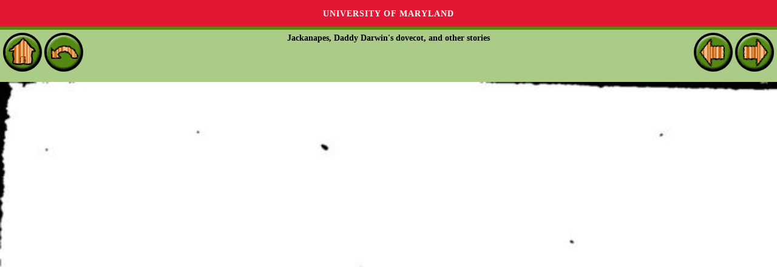

--- FILE ---
content_type: text/html
request_url: http://fr.childrenslibrary.org/library/books/e/ewijack_01070050/book/page0003.html
body_size: 1364
content:
<!DOCTYPE html>
<html xmlns='http://www.w3.org/1999/xhtml' lang='en' xml:lang='en''>
<head>
<title>ICDL - International Children's Digital Library</title>
<meta http-equiv="Content-Type" content="text/html; charset=utf-8" /><meta name="description" content="International Children&apos;s Digital Library"><meta name="keywords" content="International Children&apos;s Digital Library, ICDL, children, books, library, online, free"><link rel='stylesheet' href='../../../../../styles/homeimport.css' type='text/css' />
</head>
<body>
<div id='skip-link'><a href='#body' class='sr-only sr-only-focusable'>Skip to main content</a></div>
<div class='green-bg2' id='readerheader'>
<p class='alignleft'>
<a href='../../../../../index.html'><img src='../../../../../images/home_round.gif' onmouseover='this.src="../../../../../images/home_round_over.gif"' onmouseout='this.src="../../../../../images/home_round.gif"' alt='Home'></img></a>
<a href='index.html'><img src='../../../../../images/back_round.gif' onmouseover='this.src="../../../../../images/back_round_over.gif"' onmouseout='this.src="../../../../../images/back_round.gif"' alt='Back'></img></a></p>
<p class='aligncenter''><b>Jackanapes, Daddy Darwin's dovecot, and other stories</b></p>
<p class='alignright'>
<a href='page0002.html'><img src='../../../../../images/reader_arrow_left.gif' onmouseover='this.src="../../../../../images/reader_arrow_left_over.gif"' onmouseout='this.src="../../../../../images/reader_arrow_left.gif"' alt='Back'></img></a>
<script>
  document.addEventListener('keydown', (event) => {
    if (event.key === 'ArrowLeft') {
      console.log('LEFT ARROW!');
      window.location.href = 'page0002.html';
    }  }, false);
</script>
<a href='page0004.html'><img src='../../../../../images/reader_arrow_right.gif' onmouseover='this.src="../../../../../images/reader_arrow_right_over.gif"' onmouseout='this.src="../../../../../images/reader_arrow_right.gif"' alt='Forward'></img></a></p>
<script>
  document.addEventListener('keydown', (event) => {
    if (event.key === 'ArrowRight') {
      console.log('RIGHT ARROW!');
      window.location.href = 'page0004.html';
    }  }, false);
</script>
</div>
<div style='text-align:center'>
<img src='images/ewijack_01070050-0003-thumb20.jpg' alt='Scan 0003 of Jackanapes, Daddy Darwin's dovecot, and other stories' width='100%'></img>
</div>
</div></div><div class="clr"></div></div></div><div id='footer' style='color:#fff; background:#e21833'>  <span style='font-family: Verdana,Arial,sans-serif;'>Generously supported by &nbsp;&nbsp;<a href='https://www.cs.umd.edu/'><img src='../../../../../images/dept_logo_reversed.png' alt='UMD CS Home' height='40px' style='vertical-align:middle'/></a> <a href='https://ischool.umd.edu/'><img src='../../../../../images/iSchoolLogo.png' alt='UMD College of Information Studies' height='54px' style='vertical-align:middle'/></a></span>  <p><p><a href='https://www.umd.edu/web-accessibility' title='learn more about UMD&apos's web accessibility policy' style='color:#fff'>Web Accessibility</a>&nbsp;|&nbsp;<a href='https://umd.edu/privacy-notice' title='read the University's Privacy Notice' style='color:#fff'>Privacy Notice</a></p><br></div><script src='http://www.google-analytics.com/urchin.js' type='text/javascript'></script>
<script type='text/javascript'>
_uacct = 'UA-97669-3';
_udn = 'childrenslibrary.org';
urchinTracker();
</script>
<script src='https://umd-header.umd.edu/build/bundle.js?search=0&amp;search_domain=&amp;events=0&amp;news=0&amp;schools=0&amp;admissions=0&amp;support=0&amp;support_url=&amp;wrapper=0&amp;sticky=0'></script>
</body>
</html>


--- FILE ---
content_type: text/css
request_url: http://fr.childrenslibrary.org/styles/homeimport.css
body_size: 52
content:
@import url(homepage.css);
@import url(common.css);
